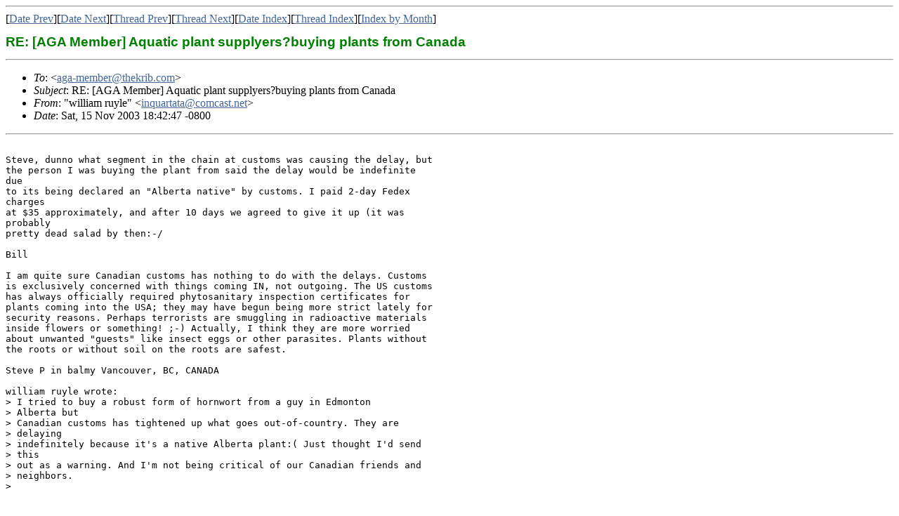

--- FILE ---
content_type: text/html; charset=UTF-8
request_url: http://lists.thekrib.com/aga-member/0311/msg00050.html
body_size: 6080
content:
<!-- MHonArc v2.6.3 -->
<!--X-Subject: RE: [AGA Member] Aquatic plant supplyers?buying plants from Canada -->
<!--X-From-R13: "jvyyvnz ehlyr" <vadhnegngnNpbzpnfg.arg> -->
<!--X-Date: Sat, 15 Nov 2003 16:56:41 &#45;0800 -->
<!--X-Message-Id: IOEELJOICKEJGOOMJIMJMEEDCBAA.inquartata@comcast.net -->
<!--X-Content-Type: text/plain -->
<!--X-Reference: LNEJLGBDLNCDAFGFLAKEGEFHCGAA.teban@powersonic.bc.ca -->
<!--X-Head-End-->
<!DOCTYPE HTML PUBLIC "-//W3C//DTD HTML 3.2 Final//EN">
<HTML>
<HEAD>
<link rel=stylesheet href=/mail.css>
<TITLE>RE: [AGA Member] Aquatic plant supplyers?buying plants from Canada</TITLE>
<LINK REV="made" HREF="mailto:inquartata@comcast.net">
</HEAD>
<BODY>
<!--X-Body-Begin-->
<!--X-User-Header-->
<!--X-User-Header-End-->
<!--X-TopPNI-->
<HR>
[<a href="msg00049.html">Date Prev</a>][<a href="msg00051.html">Date Next</a>][<a href="msg00049.html">Thread Prev</a>][<a href="msg00051.html">Thread Next</a>][<A
HREF="maillist.html#00050">Date Index</A>][<A
HREF="threads.html#00050">Thread Index</A>][<A HREF="../">Index by Month</a>]

<!--X-TopPNI-End-->
<!--X-MsgBody-->
<!--X-Subject-Header-Begin-->
<h1>RE: [AGA Member] Aquatic plant supplyers?buying plants from Canada</h1>
<hr>
<!--X-Subject-Header-End-->
<!--X-Head-of-Message-->
<ul>
<li><em>To</em>: &lt;<a href="mailto:aga-member%40thekrib.com">aga-member@thekrib.com</a>&gt;</li>
<li><em>Subject</em>: RE: [AGA Member] Aquatic plant supplyers?buying plants from Canada</li>
<li><em>From</em>: &quot;william ruyle&quot; &lt;<a href="mailto:inquartata%40comcast.net">inquartata@comcast.net</a>&gt;</li>
<li><em>Date</em>: Sat, 15 Nov 2003 18:42:47 -0800</li>
</ul>
<!--X-Head-of-Message-End-->
<!--X-Head-Body-Sep-Begin-->
<hr>
<!--X-Head-Body-Sep-End-->
<!--X-Body-of-Message-->
<pre>

Steve, dunno what segment in the chain at customs was causing the delay, but
the person I was buying the plant from said the delay would be indefinite
due
to its being declared an &quot;Alberta native&quot; by customs. I paid 2-day Fedex
charges
at $35 approximately, and after 10 days we agreed to give it up (it was
probably
pretty dead salad by then:-/

Bill

I am quite sure Canadian customs has nothing to do with the delays. Customs
is exclusively concerned with things coming IN, not outgoing. The US customs
has always officially required phytosanitary inspection certificates for
plants coming into the USA; they may have begun being more strict lately for
security reasons. Perhaps terrorists are smuggling in radioactive materials
inside flowers or something! ;-) Actually, I think they are more worried
about unwanted &quot;guests&quot; like insect eggs or other parasites. Plants without
the roots or without soil on the roots are safest.

Steve P in balmy Vancouver, BC, CANADA

william ruyle wrote:
&gt; I tried to buy a robust form of hornwort from a guy in Edmonton
&gt; Alberta but
&gt; Canadian customs has tightened up what goes out-of-country. They are
&gt; delaying
&gt; indefinitely because it's a native Alberta plant:( Just thought I'd send
&gt; this
&gt; out as a warning. And I'm not being critical of our Canadian friends and
&gt; neighbors.
&gt;

 ------------------
 To unsubscribe from this list, please send mail to majordomo@thekrib.com
 with &quot;Unsubscribe aga-member&quot; in the body of the message.  Archives of
 this list can be found at <a  href="http://lists.thekrib.com/aga-member/">http://lists.thekrib.com/aga-member/</a>

 ------------------
 To unsubscribe from this list, please send mail to majordomo@thekrib.com
 with &quot;Unsubscribe aga-member&quot; in the body of the message.  Archives of
 this list can be found at <a  href="http://lists.thekrib.com/aga-member/">http://lists.thekrib.com/aga-member/</a>


</pre>
<!--X-Body-of-Message-End-->
<!--X-MsgBody-End-->
<!--X-Follow-Ups-->
<hr>
<ul><li><strong>Follow-Ups</strong>:
<ul>
<li><strong><a name="00051" href="msg00051.html">Re: [AGA Member] Aquatic plant supplyers?buying plants from Canada</a></strong>
<ul><li><em>From:</em> &quot;Steve&quot; &lt;steve_wilsonii@fishpalace.org&gt;</li></ul></li>
</ul></li></ul>
<!--X-Follow-Ups-End-->
<!--X-References-->
<ul><li><strong>References</strong>:
<ul>
<li><strong><a name="00049" href="msg00049.html">RE: [AGA Member] Aquatic plant supplyers?buying plants from Canada</a></strong>
<ul><li><em>From:</em> &quot;Steve Pushak&quot; &lt;teban@powersonic.bc.ca&gt;</li></ul></li>
</ul></li></ul>
<!--X-References-End-->
<!--X-BotPNI-->
<HR>
<UL>
<li>Prev by Date:
<strong><a href="msg00049.html">RE: [AGA Member] Aquatic plant supplyers?buying plants from Canada</a></strong>
</li>
<li>Next by Date:
<strong><a href="msg00051.html">Re: [AGA Member] Aquatic plant supplyers?buying plants from Canada</a></strong>
</li>

<li>Previous by thread:
<strong><a href="msg00049.html">RE: [AGA Member] Aquatic plant supplyers?buying plants from Canada</a></strong>
</li>
<li>Next by thread:
<strong><a href="msg00051.html">Re: [AGA Member] Aquatic plant supplyers?buying plants from Canada</a></strong>
</li>

<LI>Index(es):
<UL>
<LI><A HREF="maillist.html#00050">
<STRONG>Main</STRONG></A></LI>
<LI><A HREF="threads.html#00050">
<STRONG>Thread</STRONG></A></LI>
<li><a href="../">Months</a></li>
</UL>
</LI>
</UL>

<!--X-BotPNI-End-->
<!--X-User-Footer-->
<!--X-User-Footer-End-->
<p>
<div align=center>
<table width="100%" cellpadding=5 border=0>
<tr><td class=navbar><p class=navbar>
<form method="post" action="http://search.thekrib.com/cgi-bin/htsearch">
<a class=navbar href="http://www.thekrib.com">[The Krib]</a>
<a class=navbar href="http://www.aquatic-gardeners.org">[AGA]</a>
<a class=navbar href="http://faq.thekrib.com">[Aquaria FAQ]</a>
<a class=navbar href="http://www.gsas.org">[GSAS]</a>
<input type=hidden name=method value=and>
<input type=hidden name=format value=builtin-long>
<input type=hidden name=config value=htdig>
<input type=hidden name=restrict value="">
<input type=hidden name=exclude value="">
<input type="text" size="25" name="words" value="">
<input type="submit" value="Search">
</form>
</td></tr>
</table>
</div>
</BODY>
</HTML>
